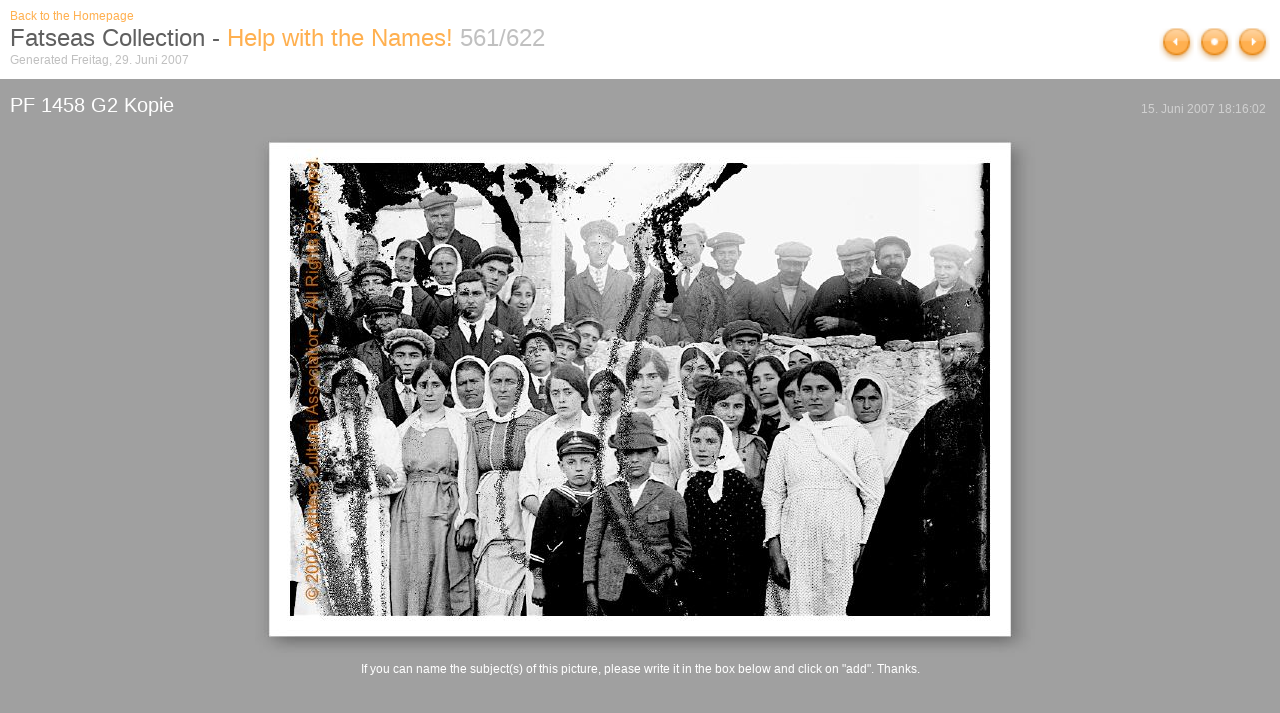

--- FILE ---
content_type: text/html; charset=utf-8
request_url: https://www.fatseas.net/pages/page_561.html
body_size: 854
content:
<!DOCTYPE HTML PUBLIC "-//W3C//DTD HTML 4.01 Transitional//EN">
<html><head>
<meta http-equiv="content-type" content="text/html; charset=utf-8">
<title>PF 1458 G2 Kopie</title>
<meta name="generator" content="Galerie 5.4.0 - Template: Fashionably boring v5.4.0">
<meta http-equiv="imagetoolbar" content="no">
<script type="text/javascript" src="galerieslideshow.js"></script>
<link rel="stylesheet" href="style.css">
</head>
<body onLoad="loadNextImage(562);">

<!--  -->

<span class="header">
<span class="right">
<small></small>
<br>
<a href="page_560.html"><img src="prev.gif" width="35" height="35" alt="Zurück" border="0"></a> <a href="../index38.html"><img src="indx.gif" width="35" height="35" alt="index" border="0"></a> <a href="page_562.html"><img src="next.gif" width="35" height="35" alt="Weiter" border="0"></a>
</span>
<small><a href="http://www.fatseas.net">Back to the Homepage</a></small>
<span class="pagetitle">Fatseas Collection - <a href="mailto:james@kythera-family.net">Help with the Names!</a> <span style="color: #c0c0c0">561/622</span></span>
<small><span style="color: #c0c0c0;">Generated Freitag, 29. Juni 2007</span></small>
</span>

<span class="photodate">15. Juni 2007 18:16:02</span><span class="phototitle">PF 1458 G2 Kopie</span>

<div align="center" style="clear: both;">

<img src="../mediafiles/l561.jpg" height="545" width="818" border="0" alt="PF 1458 G2 Kopie"><br>



If you can name the subject(s) of this picture, please write it in the box below and click on "add". Thanks.<br>

<p class="iptc"></p>
<p class="exif"></p>

</div>

<script type="text/javascript" src="http://www.guillion.net/cgi-bin/galeriescript/galeriescript.pl?lang=1&amp;displayid=FAEGCADBDEDFDICAEHDCCAELGPHAGJGF&amp;contact=GKGBGNGFHDEAGLHJHEGIGFHCGBCNGGGBGNGJGMHJCOGOGFHE&amp;id=0005af0346758d1000615e0fd0b7"></script>
</body>
</html>

--- FILE ---
content_type: text/css
request_url: https://www.fatseas.net/pages/style.css
body_size: 316
content:
body {	margin: 0 0 10px 0;	padding: 0;	background-color: #a0a0a0; 	color: white; 	font-size: 12px; 	font-family: "Trebuchet MS", Tahoma, Verdana, Helvetica, sans-serif; 	text-decoration: none;}a {	text-decoration: none;	color: #ffb050;}a:hover {	text-decoration: underline;	color: #ffb050;}.header {    display: block;    text-align: left;    padding-left: 10px;    padding-right: 10px;    padding-top: 5px;    padding-bottom: 8px;    margin: 0;    color: #606060;    background-color: #ffffff;    line-height: 22px;}.pagetitle {	display: block;    color: #606060;    font-size: 24px;}.right {	width: 200px;	float: right;    text-align: right;}small {	font-size: 12px;}.phototitle {	display: block;	text-align: left;	padding-left: 10px;	font-size: 20px;	padding-top: 15px;	padding-bottom: 0px;}.photodate {	width: 200px;	clear: both;	float: right;	font-size: 12px;	padding-top: 23px;	padding-bottom: 0px;	padding-right: 14px;	color: #d0d0d0;	text-align: right;}.iptc {	font-size: 12px;	color: #d0d0d0;}.exif {	font-size: 12px;	color: #d0d0d0;}.horizontal {    display: block;	padding-left: 10px;}